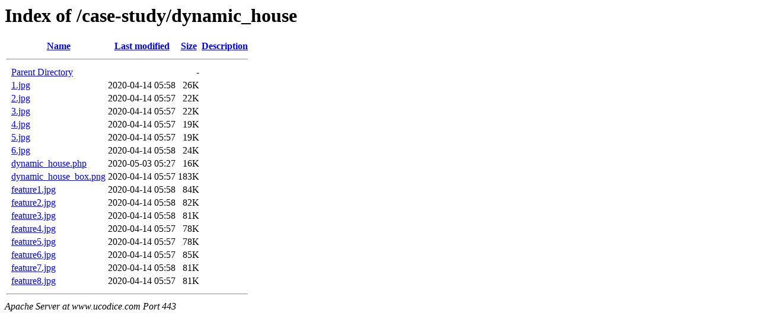

--- FILE ---
content_type: text/html;charset=ISO-8859-1
request_url: https://www.ucodice.com/case-study/dynamic_house/
body_size: 599
content:
<!DOCTYPE HTML PUBLIC "-//W3C//DTD HTML 3.2 Final//EN">
<html>
 <head>
  <title>Index of /case-study/dynamic_house</title>
 </head>
 <body>
<h1>Index of /case-study/dynamic_house</h1>
  <table>
   <tr><th valign="top">&nbsp;</th><th><a href="?C=N;O=D">Name</a></th><th><a href="?C=M;O=A">Last modified</a></th><th><a href="?C=S;O=A">Size</a></th><th><a href="?C=D;O=A">Description</a></th></tr>
   <tr><th colspan="5"><hr></th></tr>
<tr><td valign="top">&nbsp;</td><td><a href="/case-study/">Parent Directory</a>       </td><td>&nbsp;</td><td align="right">  - </td><td>&nbsp;</td></tr>
<tr><td valign="top">&nbsp;</td><td><a href="1.jpg">1.jpg</a>                  </td><td align="right">2020-04-14 05:58  </td><td align="right"> 26K</td><td>&nbsp;</td></tr>
<tr><td valign="top">&nbsp;</td><td><a href="2.jpg">2.jpg</a>                  </td><td align="right">2020-04-14 05:57  </td><td align="right"> 22K</td><td>&nbsp;</td></tr>
<tr><td valign="top">&nbsp;</td><td><a href="3.jpg">3.jpg</a>                  </td><td align="right">2020-04-14 05:57  </td><td align="right"> 22K</td><td>&nbsp;</td></tr>
<tr><td valign="top">&nbsp;</td><td><a href="4.jpg">4.jpg</a>                  </td><td align="right">2020-04-14 05:57  </td><td align="right"> 19K</td><td>&nbsp;</td></tr>
<tr><td valign="top">&nbsp;</td><td><a href="5.jpg">5.jpg</a>                  </td><td align="right">2020-04-14 05:57  </td><td align="right"> 19K</td><td>&nbsp;</td></tr>
<tr><td valign="top">&nbsp;</td><td><a href="6.jpg">6.jpg</a>                  </td><td align="right">2020-04-14 05:58  </td><td align="right"> 24K</td><td>&nbsp;</td></tr>
<tr><td valign="top">&nbsp;</td><td><a href="dynamic_house.php">dynamic_house.php</a>      </td><td align="right">2020-05-03 05:27  </td><td align="right"> 16K</td><td>&nbsp;</td></tr>
<tr><td valign="top">&nbsp;</td><td><a href="dynamic_house_box.png">dynamic_house_box.png</a>  </td><td align="right">2020-04-14 05:57  </td><td align="right">183K</td><td>&nbsp;</td></tr>
<tr><td valign="top">&nbsp;</td><td><a href="feature1.jpg">feature1.jpg</a>           </td><td align="right">2020-04-14 05:58  </td><td align="right"> 84K</td><td>&nbsp;</td></tr>
<tr><td valign="top">&nbsp;</td><td><a href="feature2.jpg">feature2.jpg</a>           </td><td align="right">2020-04-14 05:58  </td><td align="right"> 82K</td><td>&nbsp;</td></tr>
<tr><td valign="top">&nbsp;</td><td><a href="feature3.jpg">feature3.jpg</a>           </td><td align="right">2020-04-14 05:58  </td><td align="right"> 81K</td><td>&nbsp;</td></tr>
<tr><td valign="top">&nbsp;</td><td><a href="feature4.jpg">feature4.jpg</a>           </td><td align="right">2020-04-14 05:57  </td><td align="right"> 78K</td><td>&nbsp;</td></tr>
<tr><td valign="top">&nbsp;</td><td><a href="feature5.jpg">feature5.jpg</a>           </td><td align="right">2020-04-14 05:57  </td><td align="right"> 78K</td><td>&nbsp;</td></tr>
<tr><td valign="top">&nbsp;</td><td><a href="feature6.jpg">feature6.jpg</a>           </td><td align="right">2020-04-14 05:57  </td><td align="right"> 85K</td><td>&nbsp;</td></tr>
<tr><td valign="top">&nbsp;</td><td><a href="feature7.jpg">feature7.jpg</a>           </td><td align="right">2020-04-14 05:58  </td><td align="right"> 81K</td><td>&nbsp;</td></tr>
<tr><td valign="top">&nbsp;</td><td><a href="feature8.jpg">feature8.jpg</a>           </td><td align="right">2020-04-14 05:57  </td><td align="right"> 81K</td><td>&nbsp;</td></tr>
   <tr><th colspan="5"><hr></th></tr>
</table>
<address>Apache Server at www.ucodice.com Port 443</address>
</body></html>
